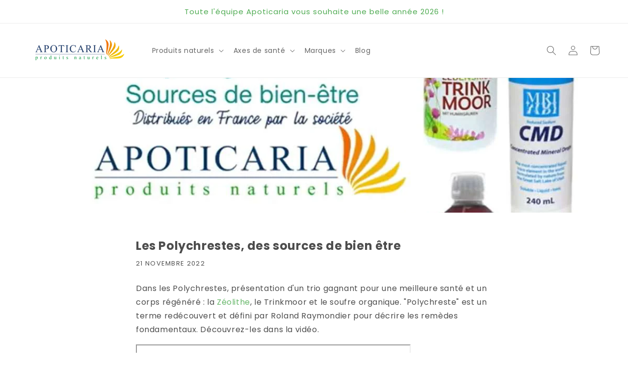

--- FILE ---
content_type: application/x-javascript
request_url: https://app.sealsubscriptions.com/shopify/public/status/shop/apoticaria.myshopify.com.js?1769541248
body_size: -263
content:
var sealsubscriptions_settings_updated='1769091219';

--- FILE ---
content_type: text/javascript; charset=UTF-8
request_url: https://choices.consentframework.com/js/pa/47201/c/K7aXz/cmp
body_size: 52228
content:
try { if (typeof(window.__sdcmpapi) !== "function") {(function () {window.ABconsentCMP = window.ABconsentCMP || {};})();} } catch(e) {}window.SDDAN = {"info":{"pa":47201,"c":"K7aXz"},"context":{"partner":false,"gdprApplies":false,"country":"US","cmps":null,"tlds":["immo","nyc","com.br","co.il","co.id","vn","com.pl","co.nz","reise","co.uk","uk","pics","tw","st","bzh","africa","gf","style","mobi","al","space","studio","website","xyz","org","be","in","us","click","mx","cl","fr","art","news","sn","ec","win","cc","pl","press","one","de","online","pk","digital","credit","kaufen","cat","bz.it","education","nc","ph","it","ci","radio","top","info.pl","co.za","dk","com.es","com.hr","lt","fail","run","no","md","ma","at","ac.uk","dog","tech","ink","gratis","nu","app","gr","io","ae","academy","com.ar","fit","edu.au","cab","media","me","corsica","axa","com","fm","email","com.pt","com.mt","net","ie","rugby","rs","com.mk","ro","org.pl","is","nl","best","com.au","asso.fr","stream","lv","ai","tools","ru","sport","com.co","estate","lu","ch","fi","pt","ca","cz","world","blog","biz","cn","properties","paris","casa","pro","school","co","today","hu","info","com.tr","forsale","com.mx","vip","yoga","com.ve","sk","eu","site","ba","recipes","com.cy","ee","re","tv","aero","jp","asia","sg","bg","club","com.pe","com.ua","se","com.my","travel","guide","ly","goog","mc","si","football","es","guru"],"apiRoot":"https://api.consentframework.com/api/v1/public","cacheApiRoot":"https://choices.consentframework.com/api/v1/public","consentApiRoot":"https://mychoice.consentframework.com/api/v1/public"},"cmp":{"privacyPolicy":"https://apoticaria.com/policies/privacy-policy","defaultLanguage":"fr","texts":{"en":{"main.customDescription":"","main.title":"Welcome to Apoticaria"},"fr":{"main.customDescription":"","main.title":"Bienvenue chez Apoticaria"}},"theme":{"lightMode":{"backgroundColor":"#FFFFFF","mainColor":"#50aa52","titleColor":"#4d4d4d","textColor":"#4d4d4d","borderColor":"#F0F0F0","overlayColor":"#F9F9F9","logo":"url([data-uri])","providerLogo":"url([data-uri])"},"darkMode":{"watermark":"NONE","skin":"NONE"},"borderRadius":"AVERAGE","textSize":"MEDIUM","fontFamily":"Helvetica","fontFamilyTitle":"Helvetica","overlay":true,"whiteLabel":true,"noConsentButton":"NONE","noConsentButtonStyle":"CLOSE","setChoicesStyle":"BUTTON","position":"BOTTOM_LEFT","toolbar":{"active":true,"position":"RIGHT","size":"SMALL","style":"ICON","offset":"30pxpxpx"}},"scope":"DOMAIN","cookieMaxAgeInDays":180,"capping":"CHECK","cappingInDays":7,"vendorList":{"vendors":[755],"stacks":[40,11],"googleProviders":[89],"sirdataVendors":[2,6,8],"displayMode":"CONDENSED"},"cookieWall":{"active":false},"flexibleRefusal":true,"ccpa":{"lspa":false},"external":{"googleAdSense":true,"googleAnalytics":true,"shopify":true,"utiq":{"active":false,"noticeUrl":"/manage-utiq"}}}};var bn=Object.defineProperty,yn=Object.defineProperties;var wn=Object.getOwnPropertyDescriptors;var Oe=Object.getOwnPropertySymbols;var xn=Object.prototype.hasOwnProperty,Sn=Object.prototype.propertyIsEnumerable;var Mt=(C,w,S)=>w in C?bn(C,w,{enumerable:!0,configurable:!0,writable:!0,value:S}):C[w]=S,rt=(C,w)=>{for(var S in w||(w={}))xn.call(w,S)&&Mt(C,S,w[S]);if(Oe)for(var S of Oe(w))Sn.call(w,S)&&Mt(C,S,w[S]);return C},yt=(C,w)=>yn(C,wn(w));var p=(C,w,S)=>Mt(C,typeof w!="symbol"?w+"":w,S);var P=(C,w,S)=>new Promise((x,V)=>{var Q=L=>{try{X(S.next(L))}catch(E){V(E)}},wt=L=>{try{X(S.throw(L))}catch(E){V(E)}},X=L=>L.done?x(L.value):Promise.resolve(L.value).then(Q,wt);X((S=S.apply(C,w)).next())});(function(){"use strict";var C=document.createElement("style");C.textContent=`.sd-cmp-0cAhr{overflow:hidden!important}.sd-cmp-E8mYB{--modal-width:610px;--background-color:#fafafa;--main-color:#202942;--title-color:#202942;--text-color:#8492a6;--border-color:#e9ecef;--overlay-color:#000;--background-color-dark:#121725;--main-color-dark:#5a6d90;--title-color-dark:#5a6d90;--text-color-dark:#8492a6;--border-color-dark:#202942;--overlay-color-dark:#000;--border-radius:24px;--font-family:"Roboto";--font-family-title:"Roboto Slab";--font-size-base:13px;--font-size-big:calc(var(--font-size-base) + 2px);--font-size-small:calc(var(--font-size-base) - 2px);--font-size-xsmall:calc(var(--font-size-base) - 4px);--font-size-xxsmall:calc(var(--font-size-base) - 6px);--spacing-base:5px;--spacing-sm:var(--spacing-base);--spacing-md:calc(var(--spacing-base) + 5px);--spacing-lg:calc(var(--spacing-base) + 10px);--padding-base:15px;--padding-sm:var(--padding-base);--padding-md:calc(var(--padding-base) + 10px)}.sd-cmp-E8mYB html{line-height:1.15;-ms-text-size-adjust:100%;-webkit-text-size-adjust:100%}.sd-cmp-E8mYB body{margin:0}.sd-cmp-E8mYB article,.sd-cmp-E8mYB aside,.sd-cmp-E8mYB footer,.sd-cmp-E8mYB header,.sd-cmp-E8mYB nav,.sd-cmp-E8mYB section{display:block}.sd-cmp-E8mYB h1{font-size:2em;margin:.67em 0}.sd-cmp-E8mYB figcaption,.sd-cmp-E8mYB figure,.sd-cmp-E8mYB main{display:block}.sd-cmp-E8mYB figure{margin:1em 40px}.sd-cmp-E8mYB hr{box-sizing:content-box;height:0;overflow:visible}.sd-cmp-E8mYB pre{font-family:monospace,monospace;font-size:1em}.sd-cmp-E8mYB a{background-color:transparent;-webkit-text-decoration-skip:objects}.sd-cmp-E8mYB a,.sd-cmp-E8mYB span{-webkit-touch-callout:none;-webkit-user-select:none;-moz-user-select:none;user-select:none}.sd-cmp-E8mYB abbr[title]{border-bottom:none;text-decoration:underline;-webkit-text-decoration:underline dotted;text-decoration:underline dotted}.sd-cmp-E8mYB b,.sd-cmp-E8mYB strong{font-weight:inherit;font-weight:bolder}.sd-cmp-E8mYB code,.sd-cmp-E8mYB kbd,.sd-cmp-E8mYB samp{font-family:monospace,monospace;font-size:1em}.sd-cmp-E8mYB dfn{font-style:italic}.sd-cmp-E8mYB mark{background-color:#ff0;color:#000}.sd-cmp-E8mYB small{font-size:80%}.sd-cmp-E8mYB sub,.sd-cmp-E8mYB sup{font-size:75%;line-height:0;position:relative;vertical-align:baseline}.sd-cmp-E8mYB sub{bottom:-.25em}.sd-cmp-E8mYB sup{top:-.5em}.sd-cmp-E8mYB audio,.sd-cmp-E8mYB video{display:inline-block}.sd-cmp-E8mYB audio:not([controls]){display:none;height:0}.sd-cmp-E8mYB img{border-style:none}.sd-cmp-E8mYB svg:not(:root){overflow:hidden}.sd-cmp-E8mYB button,.sd-cmp-E8mYB input,.sd-cmp-E8mYB optgroup,.sd-cmp-E8mYB select,.sd-cmp-E8mYB textarea{font-size:100%;height:auto;line-height:1.15;margin:0}.sd-cmp-E8mYB button,.sd-cmp-E8mYB input{overflow:visible}.sd-cmp-E8mYB button,.sd-cmp-E8mYB select{text-transform:none}.sd-cmp-E8mYB [type=reset],.sd-cmp-E8mYB [type=submit],.sd-cmp-E8mYB button,.sd-cmp-E8mYB html [type=button]{-webkit-appearance:button}.sd-cmp-E8mYB [type=button]::-moz-focus-inner,.sd-cmp-E8mYB [type=reset]::-moz-focus-inner,.sd-cmp-E8mYB [type=submit]::-moz-focus-inner,.sd-cmp-E8mYB button::-moz-focus-inner{border-style:none;padding:0}.sd-cmp-E8mYB [type=button]:-moz-focusring,.sd-cmp-E8mYB [type=reset]:-moz-focusring,.sd-cmp-E8mYB [type=submit]:-moz-focusring,.sd-cmp-E8mYB button:-moz-focusring{outline:1px dotted ButtonText}.sd-cmp-E8mYB button{white-space:normal}.sd-cmp-E8mYB fieldset{padding:.35em .75em .625em}.sd-cmp-E8mYB legend{box-sizing:border-box;color:inherit;display:table;max-width:100%;padding:0;white-space:normal}.sd-cmp-E8mYB progress{display:inline-block;vertical-align:baseline}.sd-cmp-E8mYB textarea{overflow:auto}.sd-cmp-E8mYB [type=checkbox],.sd-cmp-E8mYB [type=radio]{box-sizing:border-box;padding:0}.sd-cmp-E8mYB [type=number]::-webkit-inner-spin-button,.sd-cmp-E8mYB [type=number]::-webkit-outer-spin-button{height:auto}.sd-cmp-E8mYB [type=search]{-webkit-appearance:textfield;outline-offset:-2px}.sd-cmp-E8mYB [type=search]::-webkit-search-cancel-button,.sd-cmp-E8mYB [type=search]::-webkit-search-decoration{-webkit-appearance:none}.sd-cmp-E8mYB ::-webkit-file-upload-button{-webkit-appearance:button;font:inherit}.sd-cmp-E8mYB details,.sd-cmp-E8mYB menu{display:block}.sd-cmp-E8mYB summary{display:list-item}.sd-cmp-E8mYB canvas{display:inline-block}.sd-cmp-E8mYB [hidden],.sd-cmp-E8mYB template{display:none}.sd-cmp-E8mYB.sd-cmp-0D1DZ{--modal-width:560px;--font-size-base:12px;--spacing-base:3px;--padding-base:13px}.sd-cmp-E8mYB.sd-cmp-R3E2W{--modal-width:610px;--font-size-base:13px;--spacing-base:5px;--padding-base:15px}.sd-cmp-E8mYB.sd-cmp-7NIUJ{--modal-width:660px;--font-size-base:14px;--spacing-base:7px;--padding-base:17px}@media(max-width:480px){.sd-cmp-E8mYB{--font-size-base:13px!important}}.sd-cmp-E8mYB .sd-cmp-4oXwF{background-color:var(--overlay-color);inset:0;opacity:.7;position:fixed;z-index:2147483646}.sd-cmp-E8mYB .sd-cmp-0aBA7{font-family:var(--font-family),Helvetica,Arial,sans-serif;font-size:var(--font-size-base);font-weight:400;-webkit-font-smoothing:antialiased;line-height:1.4;text-align:left;-webkit-user-select:none;-moz-user-select:none;user-select:none}@media(max-width:480px){.sd-cmp-E8mYB .sd-cmp-0aBA7{line-height:1.2}}.sd-cmp-E8mYB *{box-sizing:border-box;font-family:unset;font-size:unset;font-weight:unset;letter-spacing:normal;line-height:unset;margin:0;min-height:auto;min-width:auto;padding:0}.sd-cmp-E8mYB a{color:var(--text-color)!important;cursor:pointer;font-size:inherit;font-weight:700;text-decoration:underline!important;-webkit-tap-highlight-color:transparent}.sd-cmp-E8mYB a:hover{text-decoration:none!important}.sd-cmp-E8mYB svg{display:inline-block;margin-top:-2px;transition:.2s ease;vertical-align:middle}.sd-cmp-E8mYB h2,.sd-cmp-E8mYB h3{background:none!important;font-family:inherit;font-size:inherit}@media(prefers-color-scheme:dark){.sd-cmp-E8mYB{--background-color:var(--background-color-dark)!important;--main-color:var(--main-color-dark)!important;--title-color:var(--title-color-dark)!important;--text-color:var(--text-color-dark)!important;--border-color:var(--border-color-dark)!important;--overlay-color:var(--overlay-color-dark)!important}}.sd-cmp-SheY9{-webkit-appearance:none!important;-moz-appearance:none!important;appearance:none!important;background:none!important;border:none!important;box-shadow:none!important;flex:1;font-size:inherit!important;margin:0!important;outline:none!important;padding:0!important;position:relative;text-shadow:none!important;width:auto!important}.sd-cmp-SheY9 .sd-cmp-fD8rc,.sd-cmp-SheY9 .sd-cmp-mVQ6I{cursor:pointer;display:block;font-family:var(--font-family-title),Helvetica,Arial,sans-serif;font-weight:500;letter-spacing:.4pt;outline:0;white-space:nowrap;width:auto}.sd-cmp-SheY9 .sd-cmp-fD8rc{border:1px solid var(--main-color);border-radius:calc(var(--border-radius)/2);-webkit-tap-highlight-color:transparent;transition:color .1s ease-out,background .1s ease-out}.sd-cmp-SheY9 .sd-cmp-mVQ6I{color:var(--main-color);font-size:var(--font-size-base);padding:5px;text-decoration:underline!important}@media(hover:hover){.sd-cmp-SheY9 .sd-cmp-mVQ6I:hover{text-decoration:none!important}}.sd-cmp-SheY9 .sd-cmp-mVQ6I:active{text-decoration:none!important}.sd-cmp-SheY9:focus{outline:0}.sd-cmp-SheY9:focus>.sd-cmp-fD8rc{outline:1px auto -webkit-focus-ring-color}.sd-cmp-SheY9:hover{background:none!important;border:none!important}.sd-cmp-w5e4-{font-size:var(--font-size-small)!important;padding:.55em 1.5em;text-transform:lowercase!important}.sd-cmp-50JGz{background:var(--main-color);color:var(--background-color)}@media(hover:hover){.sd-cmp-50JGz:hover{background:var(--background-color);color:var(--main-color)}}.sd-cmp-2Yylc,.sd-cmp-50JGz:active{background:var(--background-color);color:var(--main-color)}@media(hover:hover){.sd-cmp-2Yylc:hover{background:var(--main-color);color:var(--background-color)}.sd-cmp-2Yylc:hover svg{fill:var(--background-color)}}.sd-cmp-2Yylc:active{background:var(--main-color);color:var(--background-color)}.sd-cmp-2Yylc:active svg{fill:var(--background-color)}.sd-cmp-2Yylc svg{fill:var(--main-color)}.sd-cmp-YcYrW{align-items:center;box-shadow:unset!important;display:flex;height:auto;justify-content:center;left:50%;margin:0;max-width:100vw;padding:0;position:fixed;top:50%;transform:translate3d(-50%,-50%,0);width:var(--modal-width);z-index:2147483647}@media(max-width:480px){.sd-cmp-YcYrW{width:100%}}.sd-cmp-YcYrW.sd-cmp-QUBoh{bottom:auto!important;top:0!important}.sd-cmp-YcYrW.sd-cmp-QUBoh,.sd-cmp-YcYrW.sd-cmp-i-HgV{left:0!important;right:0!important;transform:unset!important}.sd-cmp-YcYrW.sd-cmp-i-HgV{bottom:0!important;top:auto!important}.sd-cmp-YcYrW.sd-cmp-Lvwq1{left:0!important;right:unset!important}.sd-cmp-YcYrW.sd-cmp-g-Rm0{left:unset!important;right:0!important}.sd-cmp-YcYrW.sd-cmp-HE-pT{margin:auto;max-width:1400px;width:100%}.sd-cmp-YcYrW.sd-cmp-HkK44{display:none!important}.sd-cmp-YcYrW .sd-cmp-TYlBl{background:var(--background-color);border-radius:var(--border-radius);box-shadow:0 0 15px #00000020;display:flex;height:fit-content;height:-moz-fit-content;margin:25px;max-height:calc(100vh - 50px);position:relative;width:100%}.sd-cmp-YcYrW .sd-cmp-TYlBl.sd-cmp-5-EFH{height:600px}@media(max-width:480px){.sd-cmp-YcYrW .sd-cmp-TYlBl{margin:12.5px;max-height:calc(var(--vh, 1vh)*100 - 25px)}}.sd-cmp-YcYrW .sd-cmp-TYlBl .sd-cmp-sI4TY{border-radius:var(--border-radius);display:flex;flex:1;flex-direction:column;overflow:hidden}.sd-cmp-YcYrW .sd-cmp-TYlBl .sd-cmp-sI4TY .sd-cmp-aadUD{display:block;gap:var(--spacing-sm);padding:var(--padding-sm) var(--padding-md);position:relative}@media(max-width:480px){.sd-cmp-YcYrW .sd-cmp-TYlBl .sd-cmp-sI4TY .sd-cmp-aadUD{padding:var(--padding-sm)}}.sd-cmp-YcYrW .sd-cmp-TYlBl .sd-cmp-sI4TY .sd-cmp-yiD-v{display:flex;flex:1;flex-direction:column;overflow-x:hidden;overflow-y:auto;position:relative;-webkit-overflow-scrolling:touch;min-height:60px}.sd-cmp-YcYrW .sd-cmp-TYlBl .sd-cmp-sI4TY .sd-cmp-yiD-v .sd-cmp-N-UMG{overflow:hidden;-ms-overflow-y:hidden;overflow-y:auto}.sd-cmp-YcYrW .sd-cmp-TYlBl .sd-cmp-sI4TY .sd-cmp-yiD-v .sd-cmp-N-UMG::-webkit-scrollbar{width:5px}.sd-cmp-YcYrW .sd-cmp-TYlBl .sd-cmp-sI4TY .sd-cmp-yiD-v .sd-cmp-N-UMG::-webkit-scrollbar-thumb{border:0 solid transparent;box-shadow:inset 0 0 0 3px var(--main-color)}.sd-cmp-YcYrW .sd-cmp-TYlBl .sd-cmp-sI4TY .sd-cmp-yiD-v .sd-cmp-N-UMG .sd-cmp-xkC8y{display:flex;flex-direction:column;gap:var(--spacing-lg);padding:var(--padding-sm) var(--padding-md)}@media(max-width:480px){.sd-cmp-YcYrW .sd-cmp-TYlBl .sd-cmp-sI4TY .sd-cmp-yiD-v .sd-cmp-N-UMG .sd-cmp-xkC8y{gap:var(--spacing-md);padding:var(--padding-sm)}}.sd-cmp-YcYrW .sd-cmp-TYlBl .sd-cmp-sI4TY .sd-cmp-C9wjg{border-radius:0 0 var(--border-radius) var(--border-radius);border-top:1px solid var(--border-color);display:flex;flex-wrap:wrap;justify-content:space-between}.sd-cmp-mfn-G{bottom:20px;font-size:100%;position:fixed;z-index:999999}.sd-cmp-mfn-G.sd-cmp-4g8no{left:20px}.sd-cmp-mfn-G.sd-cmp-4g8no button{border-bottom-left-radius:0!important}.sd-cmp-mfn-G.sd-cmp-zost4{right:20px}.sd-cmp-mfn-G.sd-cmp-zost4 button{border-bottom-right-radius:0!important}@media(max-width:480px){.sd-cmp-mfn-G{bottom:20px/2}.sd-cmp-mfn-G.sd-cmp-4g8no{left:20px/2}.sd-cmp-mfn-G.sd-cmp-zost4{right:20px/2}}.sd-cmp-mfn-G .sd-cmp-vD9Ac{display:block;position:relative}.sd-cmp-mfn-G .sd-cmp-NEsgm svg{filter:drop-shadow(0 -5px 6px #00000020)}.sd-cmp-mfn-G .sd-cmp-NEsgm:not(.sd-cmp-drJIL){cursor:pointer}.sd-cmp-mfn-G .sd-cmp-NEsgm:not(.sd-cmp-drJIL) svg:hover{transform:translateY(-5px)}.sd-cmp-mfn-G button.sd-cmp-aZD7G{align-items:center;display:flex;flex-direction:row;gap:var(--spacing-md);outline:0;-webkit-tap-highlight-color:transparent;background:var(--main-color);border:1px solid var(--background-color);border-radius:var(--border-radius);box-shadow:0 -5px 12px -2px #00000020;color:var(--background-color);font-family:var(--font-family-title),Helvetica,Arial,sans-serif;font-size:var(--font-size-base)!important;line-height:1.4;padding:calc(var(--padding-md)/2) var(--padding-md);transition:color .1s ease-out,background .1s ease-out}.sd-cmp-mfn-G button.sd-cmp-aZD7G.sd-cmp-VQeX3{font-size:var(--font-size-small)!important;padding:calc(var(--padding-sm)/2) var(--padding-sm)}.sd-cmp-mfn-G button.sd-cmp-aZD7G.sd-cmp-VQeX3 .sd-cmp-1c6XU svg{height:17px}@media(max-width:480px){.sd-cmp-mfn-G button.sd-cmp-aZD7G:not(.sd-cmp-QJC3T){padding:calc(var(--padding-sm)/2) var(--padding-sm)}}@media(hover:hover){.sd-cmp-mfn-G button.sd-cmp-aZD7G:hover:not([disabled]){background:var(--background-color);border:1px solid var(--main-color);color:var(--main-color);cursor:pointer}}.sd-cmp-mfn-G button.sd-cmp-aZD7G .sd-cmp-1c6XU svg{height:20px;width:auto}.sd-cmp-8j2GF{-webkit-appearance:none!important;-moz-appearance:none!important;appearance:none!important;background:none!important;border:none!important;box-shadow:none!important;flex:1;font-size:inherit!important;margin:0!important;outline:none!important;padding:0!important;position:relative;text-shadow:none!important;width:auto!important}.sd-cmp-8j2GF .sd-cmp-ISKTJ,.sd-cmp-8j2GF .sd-cmp-MV6Na{cursor:pointer;display:block;font-family:var(--font-family-title),Helvetica,Arial,sans-serif;font-weight:500;letter-spacing:.4pt;outline:0;white-space:nowrap;width:auto}.sd-cmp-8j2GF .sd-cmp-MV6Na{border:1px solid var(--main-color);border-radius:calc(var(--border-radius)/2);-webkit-tap-highlight-color:transparent;transition:color .1s ease-out,background .1s ease-out}.sd-cmp-8j2GF .sd-cmp-ISKTJ{color:var(--main-color);font-size:var(--font-size-base);padding:5px;text-decoration:underline!important}@media(hover:hover){.sd-cmp-8j2GF .sd-cmp-ISKTJ:hover{text-decoration:none!important}}.sd-cmp-8j2GF .sd-cmp-ISKTJ:active{text-decoration:none!important}.sd-cmp-8j2GF:focus{outline:0}.sd-cmp-8j2GF:focus>.sd-cmp-MV6Na{outline:1px auto -webkit-focus-ring-color}.sd-cmp-8j2GF:hover{background:none!important;border:none!important}.sd-cmp-GcQ0V{font-size:var(--font-size-small)!important;padding:.55em 1.5em;text-transform:lowercase!important}.sd-cmp-neoJ8{background:var(--main-color);color:var(--background-color)}@media(hover:hover){.sd-cmp-neoJ8:hover{background:var(--background-color);color:var(--main-color)}}.sd-cmp-dXeJ1,.sd-cmp-neoJ8:active{background:var(--background-color);color:var(--main-color)}@media(hover:hover){.sd-cmp-dXeJ1:hover{background:var(--main-color);color:var(--background-color)}.sd-cmp-dXeJ1:hover svg{fill:var(--background-color)}}.sd-cmp-dXeJ1:active{background:var(--main-color);color:var(--background-color)}.sd-cmp-dXeJ1:active svg{fill:var(--background-color)}.sd-cmp-dXeJ1 svg{fill:var(--main-color)}.sd-cmp-wBgKb{align-items:center;box-shadow:unset!important;display:flex;height:auto;justify-content:center;left:50%;margin:0;max-width:100vw;padding:0;position:fixed;top:50%;transform:translate3d(-50%,-50%,0);width:var(--modal-width);z-index:2147483647}@media(max-width:480px){.sd-cmp-wBgKb{width:100%}}.sd-cmp-wBgKb.sd-cmp-ccFYk{bottom:auto!important;top:0!important}.sd-cmp-wBgKb.sd-cmp-CShq-,.sd-cmp-wBgKb.sd-cmp-ccFYk{left:0!important;right:0!important;transform:unset!important}.sd-cmp-wBgKb.sd-cmp-CShq-{bottom:0!important;top:auto!important}.sd-cmp-wBgKb.sd-cmp-oJ6YH{left:0!important;right:unset!important}.sd-cmp-wBgKb.sd-cmp-UenSl{left:unset!important;right:0!important}.sd-cmp-wBgKb.sd-cmp-yn8np{margin:auto;max-width:1400px;width:100%}.sd-cmp-wBgKb.sd-cmp-HV4jC{display:none!important}.sd-cmp-wBgKb .sd-cmp-Mhcnq{background:var(--background-color);border-radius:var(--border-radius);box-shadow:0 0 15px #00000020;display:flex;height:fit-content;height:-moz-fit-content;margin:25px;max-height:calc(100vh - 50px);position:relative;width:100%}.sd-cmp-wBgKb .sd-cmp-Mhcnq.sd-cmp-HvFLt{height:600px}@media(max-width:480px){.sd-cmp-wBgKb .sd-cmp-Mhcnq{margin:12.5px;max-height:calc(var(--vh, 1vh)*100 - 25px)}}.sd-cmp-wBgKb .sd-cmp-Mhcnq .sd-cmp-rErhr{border-radius:var(--border-radius);display:flex;flex:1;flex-direction:column;overflow:hidden}.sd-cmp-wBgKb .sd-cmp-Mhcnq .sd-cmp-rErhr .sd-cmp-O5PBM{display:block;gap:var(--spacing-sm);padding:var(--padding-sm) var(--padding-md);position:relative}@media(max-width:480px){.sd-cmp-wBgKb .sd-cmp-Mhcnq .sd-cmp-rErhr .sd-cmp-O5PBM{padding:var(--padding-sm)}}.sd-cmp-wBgKb .sd-cmp-Mhcnq .sd-cmp-rErhr .sd-cmp-uLlTJ{display:flex;flex:1;flex-direction:column;overflow-x:hidden;overflow-y:auto;position:relative;-webkit-overflow-scrolling:touch;min-height:60px}.sd-cmp-wBgKb .sd-cmp-Mhcnq .sd-cmp-rErhr .sd-cmp-uLlTJ .sd-cmp-hHVD5{overflow:hidden;-ms-overflow-y:hidden;overflow-y:auto}.sd-cmp-wBgKb .sd-cmp-Mhcnq .sd-cmp-rErhr .sd-cmp-uLlTJ .sd-cmp-hHVD5::-webkit-scrollbar{width:5px}.sd-cmp-wBgKb .sd-cmp-Mhcnq .sd-cmp-rErhr .sd-cmp-uLlTJ .sd-cmp-hHVD5::-webkit-scrollbar-thumb{border:0 solid transparent;box-shadow:inset 0 0 0 3px var(--main-color)}.sd-cmp-wBgKb .sd-cmp-Mhcnq .sd-cmp-rErhr .sd-cmp-uLlTJ .sd-cmp-hHVD5 .sd-cmp-LN2h8{display:flex;flex-direction:column;gap:var(--spacing-lg);padding:var(--padding-sm) var(--padding-md)}@media(max-width:480px){.sd-cmp-wBgKb .sd-cmp-Mhcnq .sd-cmp-rErhr .sd-cmp-uLlTJ .sd-cmp-hHVD5 .sd-cmp-LN2h8{gap:var(--spacing-md);padding:var(--padding-sm)}}.sd-cmp-wBgKb .sd-cmp-Mhcnq .sd-cmp-rErhr .sd-cmp-Y5TTw{border-radius:0 0 var(--border-radius) var(--border-radius);border-top:1px solid var(--border-color);display:flex;flex-wrap:wrap;justify-content:space-between}.sd-cmp-hHVD5 .sd-cmp-3wghC{align-items:flex-start;display:flex;justify-content:space-between}.sd-cmp-hHVD5 .sd-cmp-AmRQ2{background:none!important;border:0!important;color:var(--title-color);font-family:var(--font-family-title),Helvetica,Arial,sans-serif!important;font-size:calc(var(--font-size-base)*1.5);font-weight:500;letter-spacing:inherit!important;line-height:1.2;margin:0!important;outline:0!important;padding:0!important;text-align:left!important;text-transform:none!important}.sd-cmp-hHVD5 .sd-cmp-AmRQ2 *{font-family:inherit;font-size:inherit;font-weight:inherit}.sd-cmp-hHVD5 .sd-cmp-J-Y-d{display:flex;flex-direction:column;gap:var(--spacing-md)}@media(max-width:480px){.sd-cmp-hHVD5 .sd-cmp-J-Y-d{gap:var(--spacing-sm)}}.sd-cmp-hHVD5 .sd-cmp-f6oZh{color:var(--text-color);display:block;text-align:justify;text-shadow:1pt 0 0 var(--background-color)}.sd-cmp-hHVD5 .sd-cmp-f6oZh strong{color:var(--text-color)!important;cursor:pointer;font-family:inherit;font-size:inherit;font-weight:700!important;text-decoration:underline;-webkit-tap-highlight-color:transparent}@media(hover:hover){.sd-cmp-hHVD5 .sd-cmp-f6oZh strong:hover{text-decoration:none!important}}.sd-cmp-8SFna{-webkit-appearance:none!important;-moz-appearance:none!important;appearance:none!important;background:none!important;border:none!important;box-shadow:none!important;flex:1;font-size:inherit!important;margin:0!important;outline:none!important;padding:0!important;position:relative;text-shadow:none!important;width:auto!important}.sd-cmp-8SFna .sd-cmp-IQPh0,.sd-cmp-8SFna .sd-cmp-UrNcp{cursor:pointer;display:block;font-family:var(--font-family-title),Helvetica,Arial,sans-serif;font-weight:500;letter-spacing:.4pt;outline:0;white-space:nowrap;width:auto}.sd-cmp-8SFna .sd-cmp-IQPh0{border:1px solid var(--main-color);border-radius:calc(var(--border-radius)/2);-webkit-tap-highlight-color:transparent;transition:color .1s ease-out,background .1s ease-out}.sd-cmp-8SFna .sd-cmp-UrNcp{color:var(--main-color);font-size:var(--font-size-base);padding:5px;text-decoration:underline!important}@media(hover:hover){.sd-cmp-8SFna .sd-cmp-UrNcp:hover{text-decoration:none!important}}.sd-cmp-8SFna .sd-cmp-UrNcp:active{text-decoration:none!important}.sd-cmp-8SFna:focus{outline:0}.sd-cmp-8SFna:focus>.sd-cmp-IQPh0{outline:1px auto -webkit-focus-ring-color}.sd-cmp-8SFna:hover{background:none!important;border:none!important}.sd-cmp-gIoHo{font-size:var(--font-size-small)!important;padding:.55em 1.5em;text-transform:lowercase!important}.sd-cmp-uZov0{background:var(--main-color);color:var(--background-color)}@media(hover:hover){.sd-cmp-uZov0:hover{background:var(--background-color);color:var(--main-color)}}.sd-cmp-SsFsX,.sd-cmp-uZov0:active{background:var(--background-color);color:var(--main-color)}@media(hover:hover){.sd-cmp-SsFsX:hover{background:var(--main-color);color:var(--background-color)}.sd-cmp-SsFsX:hover svg{fill:var(--background-color)}}.sd-cmp-SsFsX:active{background:var(--main-color);color:var(--background-color)}.sd-cmp-SsFsX:active svg{fill:var(--background-color)}.sd-cmp-SsFsX svg{fill:var(--main-color)}.sd-cmp-bS5Na{outline:0;position:absolute;right:var(--padding-sm);top:var(--padding-sm);z-index:1}.sd-cmp-bS5Na:hover{text-decoration:none!important}.sd-cmp-bS5Na:focus{outline:0}.sd-cmp-bS5Na:focus>.sd-cmp-rOMnB{outline:1px auto -webkit-focus-ring-color}.sd-cmp-bS5Na .sd-cmp-rOMnB{background-color:var(--background-color);border-radius:var(--border-radius);cursor:pointer;height:calc(var(--font-size-base) + 10px);position:absolute;right:0;top:0;width:calc(var(--font-size-base) + 10px)}@media(hover:hover){.sd-cmp-bS5Na .sd-cmp-rOMnB:hover{filter:contrast(95%)}}.sd-cmp-bS5Na .sd-cmp-rOMnB span{background:var(--main-color);border-radius:2px;display:block;height:2px;inset:0;margin:auto;position:absolute;width:var(--font-size-base)}.sd-cmp-bS5Na .sd-cmp-rOMnB span:first-child{transform:rotate(45deg)}.sd-cmp-bS5Na .sd-cmp-rOMnB span:nth-child(2){transform:rotate(-45deg)}.sd-cmp-az-Im{display:flex;flex-direction:column;gap:var(--spacing-sm);text-align:center}.sd-cmp-az-Im .sd-cmp-SZYa8{border-radius:0 0 var(--border-radius) var(--border-radius);border-top:1px solid var(--border-color);display:flex;flex-wrap:wrap;justify-content:space-between}.sd-cmp-az-Im .sd-cmp-SZYa8 .sd-cmp-SSuo6{align-items:center;border-color:transparent!important;border-radius:0!important;display:flex;filter:contrast(95%);font-size:var(--font-size-base)!important;height:100%;justify-content:center;letter-spacing:.4pt;padding:var(--padding-sm);white-space:normal;word-break:break-word}.sd-cmp-az-Im .sd-cmp-SZYa8>:not(:last-child) .sd-cmp-SSuo6{border-right-color:var(--border-color)!important}@media(max-width:480px){.sd-cmp-az-Im .sd-cmp-SZYa8{flex-direction:column}.sd-cmp-az-Im .sd-cmp-SZYa8>:not(:last-child) .sd-cmp-SSuo6{border-bottom-color:var(--border-color)!important;border-right-color:transparent!important}}
/*$vite$:1*/`,document.head.appendChild(C);const w=["log","info","warn","error"];class S{constructor(){p(this,"debug",(...t)=>this.process("log",...t));p(this,"info",(...t)=>this.process("info",...t));p(this,"warn",(...t)=>this.process("warn",...t));p(this,"error",(...t)=>this.process("error",...t));p(this,"process",(t,...o)=>{if(this.logLevel&&console&&typeof console[t]=="function"){const n=w.indexOf(this.logLevel.toString().toLocaleLowerCase()),r=w.indexOf(t.toString().toLocaleLowerCase());if(n>-1&&r>=n){const[s,...i]=[...o];console[t](`%cCMP%c ${s}`,"background:#6ED216;border-radius:10px;color:#ffffff;font-size:10px;padding:2px 5px;","font-weight:600",...i)}}})}init(t){Object.assign(this,{logLevel:t==="debug"?"log":t})}}const x=new S;function V(e){return e===!0?"Y":"N"}function Q(e,t){return e.substr(t,1)==="Y"}function wt(e){let t=e.version;return t+=V(e.noticeProvided),t+=V(e.optOut),t+=V(e.lspa),t}function X(e){if(e.length===4)return{version:e.substr(0,1),noticeProvided:Q(e,1),optOut:Q(e,2),lspa:Q(e,3),uspString:e}}const L="SDDAN",E="Sddan",Ie="ABconsentCMP",Rt="__uspapi",st=1,Ut="__abconsent-cmp",ze="/profile",Me="/user-action",Re="/host",Ue="https://contextual.sirdata.io/api/v1/public/contextual?",$t=180,$e="PROVIDER",Fe="DOMAIN",Ft="LOCAL",Ge="NONE",je="LIGHT",He="AVERAGE",Ve="STRONG",Ke="SMALL",We="MEDIUM",Je="BIG",qe="LEFT",Ze="SMALL",xt="ccpa_load",Qe="optin",Xe="optout",to="cookie_disabled",eo="ccpa_not_applies",oo="ccpa_response",no="optin",ro="optout",so="close",Gt="policy";class io{constructor(){p(this,"update",t=>P(this,null,function*(){t&&typeof t=="object"&&Object.assign(this,t),this.domain=yield this.getDomain()}));p(this,"getDomain",()=>P(this,null,function*(){const t=window.location.hostname.split(".");let o=!1;for(let s=1;s<=t.length;s++){const i=t.slice(t.length-s).join(".");if(this.tlds.some(c=>c===i))o=!0;else if(o)return i}return(yield(yield fetch(`${this.cacheApiRoot}${Re}?host=${window.location.hostname}`)).json()).domain}));Object.assign(this,{partner:!0,ccpaApplies:!0,tlds:[],apiRoot:"https://api.consentframework.com/api/v1/public",cacheApiRoot:"https://choices.consentframework.com/api/v1/public"})}}const B=new io;class ao{constructor(){p(this,"update",t=>{t&&typeof t=="object"&&Object.assign(this,t),this.theme=this.theme||{},this.ccpa=this.ccpa||{},this.options=this.options||{},(this.theme.toolbar===void 0||!this.privacyPolicy)&&(this.theme.toolbar={active:!0}),this.cookieMaxAgeInDays>390?this.cookieMaxAgeInDays=390:this.cookieMaxAgeInDays<0&&(this.cookieMaxAgeInDays=$t),this.notifyUpdate()});p(this,"isProviderScope",()=>this.scope===$e);p(this,"isDomainScope",()=>this.scope===Fe);p(this,"isLocalScope",()=>this.scope===Ft);p(this,"checkToolbar",()=>{this.theme.toolbar.active||document.documentElement.innerHTML.indexOf(`${E}.cmp.displayUI()`)===-1&&(this.theme.toolbar.active=!0)});p(this,"listeners",new Set);p(this,"onUpdate",t=>this.listeners.add(t));p(this,"notifyUpdate",()=>this.listeners.forEach(t=>t(this)));Object.assign(this,{scope:Ft,privacyPolicy:"",theme:{},cookieMaxAgeInDays:$t,ccpa:{lspa:!1},options:{}})}}const T=new ao,co=86400,K="usprivacy";function lo(e){const t=document.cookie.split(";").map(n=>n.trim().split("="));return Object.fromEntries(t)[e]}function po(e,t,o){document.cookie=Ht(e,t,o,T.isDomainScope()||T.isProviderScope()?B.domain:"")}function jt(e,t){document.cookie=Ht(e,"",0,t)}function Ht(e,t,o,n){const r={[e]:t,path:"/","max-age":o,SameSite:"Lax"};return window.location.protocol==="https:"&&(r.Secure=void 0),n&&(r.domain=n),Object.entries(r).map(([s,i])=>i!==void 0?`${s}=${i}`:s).join(";")||""}function mo(){T.isLocalScope()?jt(K,B.domain):jt(K)}function uo(){const e=lo(K);if(mo(),x.debug(`Read U.S. Privacy consent data from local cookie '${K}'`,e),e)return X(e)}function fo(e){x.debug(`Write U.S. Privacy consent data to local cookie '${K}'`,e),po(K,e,T.cookieMaxAgeInDays*co)}function _o(e,t,o,n,r){return P(this,null,function*(){if(go())return;const s={type:e,action:t,partner_id:o,config_id:n,version:"3",device:vo(),environment:r,client_context:void 0,values:[{name:"conf_id",value:n}]};yield fetch(`${B.apiRoot}${Me}`,{method:"POST",body:JSON.stringify(s)})})}const ho=["adsbot","adsbot-google","adsbot-google-mobile","adsbot-google-mobile-apps","adsbot-google-x","ahrefsbot","apis-google","baiduspider","bingbot","bingpreview","bomborabot","bot","chrome-lighthouse","cocolyzebot","crawl","duckduckbot","duplexweb-google","doximity-diffbot","echoboxbot","facebookexternalhit","favicon google","feedfetcher-google","google web preview","google-adwords-displayads-webrender","google-read-aloud","googlebot","googlebot-image","googlebot-news","googlebot-video","googleinteractivemediaads","googlestackdrivermonitoring","googleweblight","gumgum","gtmetrix","headlesschrome","jobbot","mazbot","mediapartners-google","nativeaibot","pinterestbot","prerender","quora-bot","scraperbot","slurp","spider","yandex","yextbot"];function go(){const e=navigator.userAgent.toLowerCase();return ho.some(t=>e.includes(t))}function vo(){const e=navigator.userAgent.toLowerCase();switch(!0){case new RegExp(/(ipad|tablet|(android(?!.*mobile))|(windows(?!.*phone)(.*touch)))/).test(e):return"tablet";case new RegExp(/iphone|ipod/i).test(e):return"iphone";case new RegExp(/windows phone/i).test(e):return"other";case new RegExp(/android/i).test(e):return"android";case(window.innerWidth>810||!new RegExp(/mobile/i).test(e)):return"desktop";default:return"other"}}const bo="dataLayer",Vt="sirdataConsent",yo="sirdataNoConsent";class wo{constructor(){p(this,"process",(t,o)=>{if(!o||!t)return;const{uspString:n,eventStatus:r}=t;(r===it||r===ct||r===at||r===""&&!B.ccpaApplies)&&(St(n)?this.pushDataLayer(yo,n):this.pushDataLayer(Vt,n))});p(this,"pushDataLayer",(t,o)=>{if(!this.dataLayerName||this.events[this.events.length-1]===t)return;const n=t===Vt,r="*",s={event:t,sirdataGdprApplies:0,sirdataCcpaApplies:B.ccpaApplies?1:0,sirdataTcString:"",sirdataEventStatus:"",sirdataUspString:o,sirdataVendors:n?r:"",sirdataVendorsLI:n?r:"",sirdataPurposes:n?"|1|2|3|4|5|6|7|8|9|10|11|":"",sirdataPurposesLI:n?"|2|3|4|5|6|7|8|9|10|11|":"",sirdataExtraPurposes:n?r:"",sirdataExtraPurposesLI:n?r:"",sirdataSpecialFeatures:n?r:"",sirdataPublisherPurposes:n?r:"",sirdataPublisherPurposesLI:n?r:"",sirdataPublisherCustomPurposes:n?r:"",sirdataPublisherCustomPurposesLI:n?r:"",sirdataExtraVendors:n?r:"",sirdataExtraVendorsLI:n?r:"",sirdataProviders:n?r:""};window[this.dataLayerName]=window[this.dataLayerName]||[],window[this.dataLayerName].push(s),this.events.push(t)});this.events=[];const t=(window[Ie]||{}).gtmDataLayerName;this.dataLayerName=t||Kt(window.google_tag_manager)||bo}}function Kt(e){if(typeof e=="undefined")return"";for(const t in e)if(Object.prototype.hasOwnProperty.call(e,t)){if(t==="dataLayer")return e[t].name;if(typeof e[t]=="object"){const o=Kt(e[t]);if(o)return o}}return""}const xo=new wo,St=e=>{if(!e)return!1;const t=e.toString();return t.length<3?!1:t[2]==="Y"},it="usploaded",at="cmpuishown",ct="useractioncomplete",Wt="cmpuiclosed";class So{constructor(t){p(this,"commands",{getUSPData:(t=()=>{})=>{const o=this.getUSPDataObject();t(o,!0)},ping:(t=()=>{})=>{t({uspapiLoaded:!0},!0)},addEventListener:(t=()=>{})=>{const o=this.eventListeners||[],n=++this.eventListenerId;o.push({listenerId:n,callback:t}),this.eventListeners=o;const r=yt(rt({},this.getUSPDataObject()),{listenerId:n});try{t(r,!0)}catch(s){x.error(`Failed to execute callback for listener ${n}`,s)}},removeEventListener:(t=()=>{},o)=>{const n=this.eventListeners||[],r=n.map(({listenerId:s})=>s).indexOf(o);r>-1?(n.splice(r,1),this.eventListeners=n,t(!0)):t(!1)},registerDeletion:(t=()=>{})=>{const o=this.deletionSet||new Set;o.add(t),this.deletionSet=o},performDeletion:()=>{(this.deletionSet||new Set).forEach(o=>o())},onCmpLoaded:t=>{this.commands.addEventListener((o,n)=>{o.eventStatus===it&&t(o,n)})},onSubmit:t=>{this.commands.addEventListener((o,n)=>{o.eventStatus===ct&&t(o,n)})},onClose:t=>{this.commands.addEventListener((o,n)=>{o.eventStatus===Wt&&t(o,n)})},getContextData:(t=()=>{})=>{if(this.contextData){t(this.contextData,!0);return}const o=document.cloneNode(!0),n=o.getElementById("sd-cmp");n&&o.body.removeChild(n),Promise.resolve(tt.fetchContextData(o.body)).then(r=>{if(r){t(r,!0),this.contextData=r;return}t(null,!1),this.contextData=null}).catch(()=>{t(null,!1),this.contextData=null})}});p(this,"getUSPDataObject",()=>{const{uspConsentData:t}=this.store,{version:o=st,uspString:n=-1}=t||{};return B.ccpaApplies?{version:o,uspString:n,eventStatus:this.eventStatus}:{version:o,uspString:"1---",eventStatus:""}});p(this,"processCommand",(t,o,n)=>{if((!o||o===0||o===void 0)&&(o=st),o!==st)x.error("Failed to process command",`Version ${o} is invalid`),n(null,!1);else if(typeof this.commands[t]!="function")x.error("Failed to process command",`Command "${t} is invalid"`);else{x.info(`Process command: ${t}`);try{this.commands[t](n)}catch(r){x.error("Failed to execute command",r)}}});p(this,"processCommandQueue",()=>{const t=[...this.commandQueue];t.length&&(x.info(`Process ${t.length} queued commands`),this.commandQueue=[],Promise.all(t.map(o=>this.processCommand(...o))))});p(this,"notifyEvent",t=>P(this,null,function*(){x.info(`Notify event status: ${t}`),this.eventStatus=t;const o=this.getUSPDataObject(),n=[...this.eventListeners];yield Promise.all(n.map(({listenerId:r,callback:s})=>new Promise(i=>{s(yt(rt({},o),{listenerId:r}),!0),i()}).catch(i=>{x.error(`Failed to execute callback for listener ${r}`,i)})))}));p(this,"sendAction",(t,o)=>P(null,null,function*(){window===window.top&&_o(t,o,tt.info.pa,tt.info.c,"web")}));p(this,"checkConsent",()=>{if(this.store.options.demo){this.store.toggleShowing(!0);return}if(!window.navigator.cookieEnabled){this.sendAction(xt,to),x.info("CMP not triggered","cookies are disabled");return}if(!B.ccpaApplies){this.sendAction(xt,eo),x.info("CMP not triggered","CCPA doesn't apply");return}const{persistedUspConsentData:t}=this.store,{noticeProvided:o,optOut:n}=t||{};o||(this.store.uspConsentData.noticeProvided=!0,this.store.persist(),this.store.toggleShowing(!0),this.notifyEvent(at)),this.sendAction(xt,n?Xe:Qe)});p(this,"displayUI",()=>{B.ccpaApplies&&(this.store.isManualDisplay=!0,this.store.toggleShowing(!0))});p(this,"updateConfig",t=>P(this,null,function*(){T.update(t),this.store.setConfig(t),this.store.toggleShowing(!1),setTimeout(()=>this.store.toggleShowing(!0),0)}));p(this,"addCustomListeners",()=>{const{external:t}=this.store,{shopify:o,wordpress:n}=t;n&&this.commands.addEventListener((r,s)=>{if(!(!s||!r||!r.uspString)&&!(typeof window.wp_set_consent!="function"||typeof window.wp_has_consent!="function"))try{const i=window.wp_set_consent,c=window.wp_has_consent,l=St(r.uspString),d="allow",a=l?"deny":d,_="functional",m="preferences",b="statistics",A="statistics-anonymous",y="marketing";c(_)||i(_,d),c(m)===l&&i(m,a),c(b)===l&&i(b,a),c(A)===l&&i(A,a),c(y)===l&&i(y,a)}catch(i){}}),o&&this.commands.addEventListener((r,s)=>{if(!(!s||!r||!r.uspString)&&window.Shopify)try{const i=()=>{if(!window.Shopify||!window.Shopify.customerPrivacy||typeof window.Shopify.customerPrivacy.currentVisitorConsent!="function"||typeof window.Shopify.customerPrivacy.setTrackingConsent!="function")return;const c="yes",l=St(r.uspString),d=window.Shopify.customerPrivacy.currentVisitorConsent()||{},u={analytics:!l,marketing:!l,preferences:!l,sale_of_data:!l};((_,m)=>_.analytics===(m.analytics===c)&&_.marketing===(m.marketing===c)&&_.preferences===(m.preferences===c)&&_.sale_of_data===(m.sale_of_data===c))(u,d)||window.Shopify.customerPrivacy.setTrackingConsent(u,function(){})};if(window.Shopify.customerPrivacy){i();return}typeof window.Shopify.loadFeatures=="function"&&window.Shopify.loadFeatures([{name:"consent-tracking-api",version:"0.1"}],function(c){c||i()})}catch(i){}}),this.commands.addEventListener(xo.process),B.partner&&this.commands.addEventListener(tt.monetize)});this.store=t,this.eventStatus="",this.eventListeners=[],this.eventListenerId=0,this.deletionSet=new Set,this.commandQueue=[],this.contextData=null}}const Eo="https://js.sddan.com/GS.d";class ko{constructor(){p(this,"update",t=>{t&&typeof t=="object"&&Object.assign(this.info,t)});p(this,"monetize",(t,o)=>{if(this.gsLoaded||!t)return;const{uspString:n,eventStatus:r}=t;o&&(r===it||r===ct||r===at||r===""&&!B.ccpaApplies)&&(!B.ccpaApplies||n[1]!=="N"&&n[2]!=="Y")&&this.injectSirdata(n)});p(this,"injectSirdata",t=>{const o=yt(rt({},this.info),{cmp:0,u:document.location.href,r:document.referrer,rand:new Date().getTime(),gdpr:0,us_privacy:B.ccpaApplies?t:"",globalscope:!1,fb_consent:t[2]!=="Y"?1:0,tbp:!0}),n=[];for(const s in o)Object.prototype.hasOwnProperty.call(o,s)&&n.push(s+"="+encodeURIComponent(o[s]));const r=document.createElement("script");r.type="text/javascript",r.src=`${Eo}?${n.join("&")}`,r.async=!0,r.setAttribute("referrerpolicy","unsafe-url"),document.getElementsByTagName("head")[0].appendChild(r)});p(this,"fetchContextData",t=>fetch(Ue,{method:"POST",headers:{Accept:"application/json","Content-Type":"application/json",Authorization:"UaOkcthlLYDAvNQUDkp9aw7EjKSNfL"},body:JSON.stringify({content:this.getTextFromBody(t)})}).then(o=>o.json()).catch(()=>{}));p(this,"getTextFromBody",t=>{if(!t)return"";const o=t.getElementsByTagName("article");if(o.length>0&&o[0].innerText.length>500&&o[0].getElementsByTagName("h1").length>0)return o[0].innerText;const n=t.getElementsByTagName("h1");if(n.length>0){const r=t.getElementsByTagName("p").length;let s=n[0].parentElement;for(;s.parentElement&&s.tagName!=="BODY";)if(s=s.parentElement,s.getElementsByTagName("p").length>=r/3&&s.innerText.length>4e3)return s.innerText}return t.innerText});const{gsLoaded:t=!1,info:o={}}=window[E]||{};this.gsLoaded=t,this.info=o}}const tt=new ko,Co="sddan:cmp"+":log";class Ao{constructor(){p(this,"get",t=>{try{return localStorage.getItem(t)}catch(o){x.error("Failed to read local storage",o)}});p(this,"set",(t,o)=>{try{localStorage.setItem(t,o)}catch(n){x.error("Failed to write local storage",n)}});p(this,"remove",t=>{try{localStorage.removeItem(t)}catch(o){x.error("Failed to remove from local storage",o)}});Object.assign(this,{TCString:void 0,lastPrompt:void 0,askLater:void 0,scope:void 0,scopeLastRefresh:void 0})}}const Bo=new Ao;var dt,f,Jt,$,qt,Zt,Qt,Xt,Et,kt,Ct,et={},te=[],Yo=/acit|ex(?:s|g|n|p|$)|rph|grid|ows|mnc|ntw|ine[ch]|zoo|^ord|itera/i,ot=Array.isArray;function z(e,t){for(var o in t)e[o]=t[o];return e}function At(e){e&&e.parentNode&&e.parentNode.removeChild(e)}function Bt(e,t,o){var n,r,s,i={};for(s in t)s=="key"?n=t[s]:s=="ref"?r=t[s]:i[s]=t[s];if(arguments.length>2&&(i.children=arguments.length>3?dt.call(arguments,2):o),typeof e=="function"&&e.defaultProps!=null)for(s in e.defaultProps)i[s]===void 0&&(i[s]=e.defaultProps[s]);return lt(e,i,n,r,null)}function lt(e,t,o,n,r){var s={type:e,props:t,key:o,ref:n,__k:null,__:null,__b:0,__e:null,__c:null,constructor:void 0,__v:r==null?++Jt:r,__i:-1,__u:0};return r==null&&f.vnode!=null&&f.vnode(s),s}function To(){return{current:null}}function W(e){return e.children}function N(e,t){this.props=e,this.context=t}function J(e,t){if(t==null)return e.__?J(e.__,e.__i+1):null;for(var o;t<e.__k.length;t++)if((o=e.__k[t])!=null&&o.__e!=null)return o.__e;return typeof e.type=="function"?J(e):null}function ee(e){var t,o;if((e=e.__)!=null&&e.__c!=null){for(e.__e=e.__c.base=null,t=0;t<e.__k.length;t++)if((o=e.__k[t])!=null&&o.__e!=null){e.__e=e.__c.base=o.__e;break}return ee(e)}}function oe(e){(!e.__d&&(e.__d=!0)&&$.push(e)&&!pt.__r++||qt!=f.debounceRendering)&&((qt=f.debounceRendering)||Zt)(pt)}function pt(){for(var e,t,o,n,r,s,i,c=1;$.length;)$.length>c&&$.sort(Qt),e=$.shift(),c=$.length,e.__d&&(o=void 0,n=void 0,r=(n=(t=e).__v).__e,s=[],i=[],t.__P&&((o=z({},n)).__v=n.__v+1,f.vnode&&f.vnode(o),Yt(t.__P,o,n,t.__n,t.__P.namespaceURI,32&n.__u?[r]:null,s,r==null?J(n):r,!!(32&n.__u),i),o.__v=n.__v,o.__.__k[o.__i]=o,ae(s,o,i),n.__e=n.__=null,o.__e!=r&&ee(o)));pt.__r=0}function ne(e,t,o,n,r,s,i,c,l,d,u){var a,_,m,b,A,y,v,g=n&&n.__k||te,O=t.length;for(l=No(o,t,g,l,O),a=0;a<O;a++)(m=o.__k[a])!=null&&(_=m.__i==-1?et:g[m.__i]||et,m.__i=a,y=Yt(e,m,_,r,s,i,c,l,d,u),b=m.__e,m.ref&&_.ref!=m.ref&&(_.ref&&Nt(_.ref,null,m),u.push(m.ref,m.__c||b,m)),A==null&&b!=null&&(A=b),(v=!!(4&m.__u))||_.__k===m.__k?l=re(m,l,e,v):typeof m.type=="function"&&y!==void 0?l=y:b&&(l=b.nextSibling),m.__u&=-7);return o.__e=A,l}function No(e,t,o,n,r){var s,i,c,l,d,u=o.length,a=u,_=0;for(e.__k=new Array(r),s=0;s<r;s++)(i=t[s])!=null&&typeof i!="boolean"&&typeof i!="function"?(typeof i=="string"||typeof i=="number"||typeof i=="bigint"||i.constructor==String?i=e.__k[s]=lt(null,i,null,null,null):ot(i)?i=e.__k[s]=lt(W,{children:i},null,null,null):i.constructor===void 0&&i.__b>0?i=e.__k[s]=lt(i.type,i.props,i.key,i.ref?i.ref:null,i.__v):e.__k[s]=i,l=s+_,i.__=e,i.__b=e.__b+1,c=null,(d=i.__i=Po(i,o,l,a))!=-1&&(a--,(c=o[d])&&(c.__u|=2)),c==null||c.__v==null?(d==-1&&(r>u?_--:r<u&&_++),typeof i.type!="function"&&(i.__u|=4)):d!=l&&(d==l-1?_--:d==l+1?_++:(d>l?_--:_++,i.__u|=4))):e.__k[s]=null;if(a)for(s=0;s<u;s++)(c=o[s])!=null&&(2&c.__u)==0&&(c.__e==n&&(n=J(c)),de(c,c));return n}function re(e,t,o,n){var r,s;if(typeof e.type=="function"){for(r=e.__k,s=0;r&&s<r.length;s++)r[s]&&(r[s].__=e,t=re(r[s],t,o,n));return t}e.__e!=t&&(n&&(t&&e.type&&!t.parentNode&&(t=J(e)),o.insertBefore(e.__e,t||null)),t=e.__e);do t=t&&t.nextSibling;while(t!=null&&t.nodeType==8);return t}function mt(e,t){return t=t||[],e==null||typeof e=="boolean"||(ot(e)?e.some(function(o){mt(o,t)}):t.push(e)),t}function Po(e,t,o,n){var r,s,i,c=e.key,l=e.type,d=t[o],u=d!=null&&(2&d.__u)==0;if(d===null&&c==null||u&&c==d.key&&l==d.type)return o;if(n>(u?1:0)){for(r=o-1,s=o+1;r>=0||s<t.length;)if((d=t[i=r>=0?r--:s++])!=null&&(2&d.__u)==0&&c==d.key&&l==d.type)return i}return-1}function se(e,t,o){t[0]=="-"?e.setProperty(t,o==null?"":o):e[t]=o==null?"":typeof o!="number"||Yo.test(t)?o:o+"px"}function ut(e,t,o,n,r){var s,i;t:if(t=="style")if(typeof o=="string")e.style.cssText=o;else{if(typeof n=="string"&&(e.style.cssText=n=""),n)for(t in n)o&&t in o||se(e.style,t,"");if(o)for(t in o)n&&o[t]==n[t]||se(e.style,t,o[t])}else if(t[0]=="o"&&t[1]=="n")s=t!=(t=t.replace(Xt,"$1")),i=t.toLowerCase(),t=i in e||t=="onFocusOut"||t=="onFocusIn"?i.slice(2):t.slice(2),e.l||(e.l={}),e.l[t+s]=o,o?n?o.u=n.u:(o.u=Et,e.addEventListener(t,s?Ct:kt,s)):e.removeEventListener(t,s?Ct:kt,s);else{if(r=="http://www.w3.org/2000/svg")t=t.replace(/xlink(H|:h)/,"h").replace(/sName$/,"s");else if(t!="width"&&t!="height"&&t!="href"&&t!="list"&&t!="form"&&t!="tabIndex"&&t!="download"&&t!="rowSpan"&&t!="colSpan"&&t!="role"&&t!="popover"&&t in e)try{e[t]=o==null?"":o;break t}catch(c){}typeof o=="function"||(o==null||o===!1&&t[4]!="-"?e.removeAttribute(t):e.setAttribute(t,t=="popover"&&o==1?"":o))}}function ie(e){return function(t){if(this.l){var o=this.l[t.type+e];if(t.t==null)t.t=Et++;else if(t.t<o.u)return;return o(f.event?f.event(t):t)}}}function Yt(e,t,o,n,r,s,i,c,l,d){var u,a,_,m,b,A,y,v,g,O,R,H,U,De,bt,nt,zt,I=t.type;if(t.constructor!==void 0)return null;128&o.__u&&(l=!!(32&o.__u),s=[c=t.__e=o.__e]),(u=f.__b)&&u(t);t:if(typeof I=="function")try{if(v=t.props,g="prototype"in I&&I.prototype.render,O=(u=I.contextType)&&n[u.__c],R=u?O?O.props.value:u.__:n,o.__c?y=(a=t.__c=o.__c).__=a.__E:(g?t.__c=a=new I(v,R):(t.__c=a=new N(v,R),a.constructor=I,a.render=Do),O&&O.sub(a),a.state||(a.state={}),a.__n=n,_=a.__d=!0,a.__h=[],a._sb=[]),g&&a.__s==null&&(a.__s=a.state),g&&I.getDerivedStateFromProps!=null&&(a.__s==a.state&&(a.__s=z({},a.__s)),z(a.__s,I.getDerivedStateFromProps(v,a.__s))),m=a.props,b=a.state,a.__v=t,_)g&&I.getDerivedStateFromProps==null&&a.componentWillMount!=null&&a.componentWillMount(),g&&a.componentDidMount!=null&&a.__h.push(a.componentDidMount);else{if(g&&I.getDerivedStateFromProps==null&&v!==m&&a.componentWillReceiveProps!=null&&a.componentWillReceiveProps(v,R),t.__v==o.__v||!a.__e&&a.shouldComponentUpdate!=null&&a.shouldComponentUpdate(v,a.__s,R)===!1){for(t.__v!=o.__v&&(a.props=v,a.state=a.__s,a.__d=!1),t.__e=o.__e,t.__k=o.__k,t.__k.some(function(Z){Z&&(Z.__=t)}),H=0;H<a._sb.length;H++)a.__h.push(a._sb[H]);a._sb=[],a.__h.length&&i.push(a);break t}a.componentWillUpdate!=null&&a.componentWillUpdate(v,a.__s,R),g&&a.componentDidUpdate!=null&&a.__h.push(function(){a.componentDidUpdate(m,b,A)})}if(a.context=R,a.props=v,a.__P=e,a.__e=!1,U=f.__r,De=0,g){for(a.state=a.__s,a.__d=!1,U&&U(t),u=a.render(a.props,a.state,a.context),bt=0;bt<a._sb.length;bt++)a.__h.push(a._sb[bt]);a._sb=[]}else do a.__d=!1,U&&U(t),u=a.render(a.props,a.state,a.context),a.state=a.__s;while(a.__d&&++De<25);a.state=a.__s,a.getChildContext!=null&&(n=z(z({},n),a.getChildContext())),g&&!_&&a.getSnapshotBeforeUpdate!=null&&(A=a.getSnapshotBeforeUpdate(m,b)),nt=u,u!=null&&u.type===W&&u.key==null&&(nt=ce(u.props.children)),c=ne(e,ot(nt)?nt:[nt],t,o,n,r,s,i,c,l,d),a.base=t.__e,t.__u&=-161,a.__h.length&&i.push(a),y&&(a.__E=a.__=null)}catch(Z){if(t.__v=null,l||s!=null)if(Z.then){for(t.__u|=l?160:128;c&&c.nodeType==8&&c.nextSibling;)c=c.nextSibling;s[s.indexOf(c)]=null,t.__e=c}else{for(zt=s.length;zt--;)At(s[zt]);Tt(t)}else t.__e=o.__e,t.__k=o.__k,Z.then||Tt(t);f.__e(Z,t,o)}else s==null&&t.__v==o.__v?(t.__k=o.__k,t.__e=o.__e):c=t.__e=Lo(o.__e,t,o,n,r,s,i,l,d);return(u=f.diffed)&&u(t),128&t.__u?void 0:c}function Tt(e){e&&e.__c&&(e.__c.__e=!0),e&&e.__k&&e.__k.forEach(Tt)}function ae(e,t,o){for(var n=0;n<o.length;n++)Nt(o[n],o[++n],o[++n]);f.__c&&f.__c(t,e),e.some(function(r){try{e=r.__h,r.__h=[],e.some(function(s){s.call(r)})}catch(s){f.__e(s,r.__v)}})}function ce(e){return typeof e!="object"||e==null||e.__b&&e.__b>0?e:ot(e)?e.map(ce):z({},e)}function Lo(e,t,o,n,r,s,i,c,l){var d,u,a,_,m,b,A,y=o.props||et,v=t.props,g=t.type;if(g=="svg"?r="http://www.w3.org/2000/svg":g=="math"?r="http://www.w3.org/1998/Math/MathML":r||(r="http://www.w3.org/1999/xhtml"),s!=null){for(d=0;d<s.length;d++)if((m=s[d])&&"setAttribute"in m==!!g&&(g?m.localName==g:m.nodeType==3)){e=m,s[d]=null;break}}if(e==null){if(g==null)return document.createTextNode(v);e=document.createElementNS(r,g,v.is&&v),c&&(f.__m&&f.__m(t,s),c=!1),s=null}if(g==null)y===v||c&&e.data==v||(e.data=v);else{if(s=s&&dt.call(e.childNodes),!c&&s!=null)for(y={},d=0;d<e.attributes.length;d++)y[(m=e.attributes[d]).name]=m.value;for(d in y)if(m=y[d],d!="children"){if(d=="dangerouslySetInnerHTML")a=m;else if(!(d in v)){if(d=="value"&&"defaultValue"in v||d=="checked"&&"defaultChecked"in v)continue;ut(e,d,null,m,r)}}for(d in v)m=v[d],d=="children"?_=m:d=="dangerouslySetInnerHTML"?u=m:d=="value"?b=m:d=="checked"?A=m:c&&typeof m!="function"||y[d]===m||ut(e,d,m,y[d],r);if(u)c||a&&(u.__html==a.__html||u.__html==e.innerHTML)||(e.innerHTML=u.__html),t.__k=[];else if(a&&(e.innerHTML=""),ne(t.type=="template"?e.content:e,ot(_)?_:[_],t,o,n,g=="foreignObject"?"http://www.w3.org/1999/xhtml":r,s,i,s?s[0]:o.__k&&J(o,0),c,l),s!=null)for(d=s.length;d--;)At(s[d]);c||(d="value",g=="progress"&&b==null?e.removeAttribute("value"):b!=null&&(b!==e[d]||g=="progress"&&!b||g=="option"&&b!=y[d])&&ut(e,d,b,y[d],r),d="checked",A!=null&&A!=e[d]&&ut(e,d,A,y[d],r))}return e}function Nt(e,t,o){try{if(typeof e=="function"){var n=typeof e.__u=="function";n&&e.__u(),n&&t==null||(e.__u=e(t))}else e.current=t}catch(r){f.__e(r,o)}}function de(e,t,o){var n,r;if(f.unmount&&f.unmount(e),(n=e.ref)&&(n.current&&n.current!=e.__e||Nt(n,null,t)),(n=e.__c)!=null){if(n.componentWillUnmount)try{n.componentWillUnmount()}catch(s){f.__e(s,t)}n.base=n.__P=null}if(n=e.__k)for(r=0;r<n.length;r++)n[r]&&de(n[r],t,o||typeof e.type!="function");o||At(e.__e),e.__c=e.__=e.__e=void 0}function Do(e,t,o){return this.constructor(e,o)}function Oo(e,t,o){var n,r,s,i;t==document&&(t=document.documentElement),f.__&&f.__(e,t),r=(n=!1)?null:t.__k,s=[],i=[],Yt(t,e=t.__k=Bt(W,null,[e]),r||et,et,t.namespaceURI,r?null:t.firstChild?dt.call(t.childNodes):null,s,r?r.__e:t.firstChild,n,i),ae(s,e,i)}dt=te.slice,f={__e:function(e,t,o,n){for(var r,s,i;t=t.__;)if((r=t.__c)&&!r.__)try{if((s=r.constructor)&&s.getDerivedStateFromError!=null&&(r.setState(s.getDerivedStateFromError(e)),i=r.__d),r.componentDidCatch!=null&&(r.componentDidCatch(e,n||{}),i=r.__d),i)return r.__E=r}catch(c){e=c}throw e}},Jt=0,N.prototype.setState=function(e,t){var o;o=this.__s!=null&&this.__s!=this.state?this.__s:this.__s=z({},this.state),typeof e=="function"&&(e=e(z({},o),this.props)),e&&z(o,e),e!=null&&this.__v&&(t&&this._sb.push(t),oe(this))},N.prototype.forceUpdate=function(e){this.__v&&(this.__e=!0,e&&this.__h.push(e),oe(this))},N.prototype.render=W,$=[],Zt=typeof Promise=="function"?Promise.prototype.then.bind(Promise.resolve()):setTimeout,Qt=function(e,t){return e.__v.__b-t.__v.__b},pt.__r=0,Xt=/(PointerCapture)$|Capture$/i,Et=0,kt=ie(!1),Ct=ie(!0);var Io=0;function h(e,t,o,n,r,s){t||(t={});var i,c,l=t;if("ref"in l)for(c in l={},t)c=="ref"?i=t[c]:l[c]=t[c];var d={type:e,props:l,key:o,ref:i,__k:null,__:null,__b:0,__e:null,__c:null,constructor:void 0,__v:--Io,__i:-1,__u:0,__source:r,__self:s};if(typeof e=="function"&&(i=e.defaultProps))for(c in i)l[c]===void 0&&(l[c]=i[c]);return f.vnode&&f.vnode(d),d}const F={lockScroll:"sd-cmp-0cAhr",ccpa:"sd-cmp-E8mYB",sizeSmall:"sd-cmp-0D1DZ",sizeMedium:"sd-cmp-R3E2W",sizeBig:"sd-cmp-7NIUJ",overlay:"sd-cmp-4oXwF",content:"sd-cmp-0aBA7"},G={toolbar:"sd-cmp-mfn-G",toolbarLeft:"sd-cmp-4g8no",toolbarRight:"sd-cmp-zost4",toolbarContent:"sd-cmp-vD9Ac",toolbarBtn:"sd-cmp-aZD7G",toolbarBtnSmall:"sd-cmp-VQeX3",toolbarBtnPreview:"sd-cmp-QJC3T"};var D,Pt,le,pe=[],k=f,me=k.__b,ue=k.__r,fe=k.diffed,_e=k.__c,he=k.unmount,ge=k.__;function zo(){for(var e;e=pe.shift();)if(e.__P&&e.__H)try{e.__H.__h.forEach(ft),e.__H.__h.forEach(Lt),e.__H.__h=[]}catch(t){e.__H.__h=[],k.__e(t,e.__v)}}k.__b=function(e){D=null,me&&me(e)},k.__=function(e,t){e&&t.__k&&t.__k.__m&&(e.__m=t.__k.__m),ge&&ge(e,t)},k.__r=function(e){ue&&ue(e);var t=(D=e.__c).__H;t&&(Pt===D?(t.__h=[],D.__h=[],t.__.forEach(function(o){o.__N&&(o.__=o.__N),o.u=o.__N=void 0})):(t.__h.forEach(ft),t.__h.forEach(Lt),t.__h=[])),Pt=D},k.diffed=function(e){fe&&fe(e);var t=e.__c;t&&t.__H&&(t.__H.__h.length&&(pe.push(t)!==1&&le===k.requestAnimationFrame||((le=k.requestAnimationFrame)||Mo)(zo)),t.__H.__.forEach(function(o){o.u&&(o.__H=o.u),o.u=void 0})),Pt=D=null},k.__c=function(e,t){t.some(function(o){try{o.__h.forEach(ft),o.__h=o.__h.filter(function(n){return!n.__||Lt(n)})}catch(n){t.some(function(r){r.__h&&(r.__h=[])}),t=[],k.__e(n,o.__v)}}),_e&&_e(e,t)},k.unmount=function(e){he&&he(e);var t,o=e.__c;o&&o.__H&&(o.__H.__.forEach(function(n){try{ft(n)}catch(r){t=r}}),o.__H=void 0,t&&k.__e(t,o.__v))};var ve=typeof requestAnimationFrame=="function";function Mo(e){var t,o=function(){clearTimeout(n),ve&&cancelAnimationFrame(t),setTimeout(e)},n=setTimeout(o,35);ve&&(t=requestAnimationFrame(o))}function ft(e){var t=D,o=e.__c;typeof o=="function"&&(e.__c=void 0,o()),D=t}function Lt(e){var t=D;e.__c=e.__(),D=t}function Ro(e,t){for(var o in t)e[o]=t[o];return e}function be(e,t){for(var o in e)if(o!=="__source"&&!(o in t))return!0;for(var n in t)if(n!=="__source"&&e[n]!==t[n])return!0;return!1}function q(e,t){this.props=e,this.context=t}(q.prototype=new N).isPureReactComponent=!0,q.prototype.shouldComponentUpdate=function(e,t){return be(this.props,e)||be(this.state,t)};var ye=f.__b;f.__b=function(e){e.type&&e.type.__f&&e.ref&&(e.props.ref=e.ref,e.ref=null),ye&&ye(e)};var Uo=f.__e;f.__e=function(e,t,o,n){if(e.then){for(var r,s=t;s=s.__;)if((r=s.__c)&&r.__c)return t.__e==null&&(t.__e=o.__e,t.__k=o.__k),r.__c(e,t)}Uo(e,t,o,n)};var we=f.unmount;function xe(e,t,o){return e&&(e.__c&&e.__c.__H&&(e.__c.__H.__.forEach(function(n){typeof n.__c=="function"&&n.__c()}),e.__c.__H=null),(e=Ro({},e)).__c!=null&&(e.__c.__P===o&&(e.__c.__P=t),e.__c.__e=!0,e.__c=null),e.__k=e.__k&&e.__k.map(function(n){return xe(n,t,o)})),e}function Se(e,t,o){return e&&o&&(e.__v=null,e.__k=e.__k&&e.__k.map(function(n){return Se(n,t,o)}),e.__c&&e.__c.__P===t&&(e.__e&&o.appendChild(e.__e),e.__c.__e=!0,e.__c.__P=o)),e}function Dt(){this.__u=0,this.o=null,this.__b=null}function Ee(e){var t=e.__.__c;return t&&t.__a&&t.__a(e)}function _t(){this.i=null,this.l=null}f.unmount=function(e){var t=e.__c;t&&t.__R&&t.__R(),t&&32&e.__u&&(e.type=null),we&&we(e)},(Dt.prototype=new N).__c=function(e,t){var o=t.__c,n=this;n.o==null&&(n.o=[]),n.o.push(o);var r=Ee(n.__v),s=!1,i=function(){s||(s=!0,o.__R=null,r?r(c):c())};o.__R=i;var c=function(){if(!--n.__u){if(n.state.__a){var l=n.state.__a;n.__v.__k[0]=Se(l,l.__c.__P,l.__c.__O)}var d;for(n.setState({__a:n.__b=null});d=n.o.pop();)d.forceUpdate()}};n.__u++||32&t.__u||n.setState({__a:n.__b=n.__v.__k[0]}),e.then(i,i)},Dt.prototype.componentWillUnmount=function(){this.o=[]},Dt.prototype.render=function(e,t){if(this.__b){if(this.__v.__k){var o=document.createElement("div"),n=this.__v.__k[0].__c;this.__v.__k[0]=xe(this.__b,o,n.__O=n.__P)}this.__b=null}var r=t.__a&&Bt(W,null,e.fallback);return r&&(r.__u&=-33),[Bt(W,null,t.__a?null:e.children),r]};var ke=function(e,t,o){if(++o[1]===o[0]&&e.l.delete(t),e.props.revealOrder&&(e.props.revealOrder[0]!=="t"||!e.l.size))for(o=e.i;o;){for(;o.length>3;)o.pop()();if(o[1]<o[0])break;e.i=o=o[2]}};(_t.prototype=new N).__a=function(e){var t=this,o=Ee(t.__v),n=t.l.get(e);return n[0]++,function(r){var s=function(){t.props.revealOrder?(n.push(r),ke(t,e,n)):r()};o?o(s):s()}},_t.prototype.render=function(e){this.i=null,this.l=new Map;var t=mt(e.children);e.revealOrder&&e.revealOrder[0]==="b"&&t.reverse();for(var o=t.length;o--;)this.l.set(t[o],this.i=[1,0,this.i]);return e.children},_t.prototype.componentDidUpdate=_t.prototype.componentDidMount=function(){var e=this;this.l.forEach(function(t,o){ke(e,o,t)})};var $o=typeof Symbol!="undefined"&&Symbol.for&&Symbol.for("react.element")||60103,Fo=/^(?:accent|alignment|arabic|baseline|cap|clip(?!PathU)|color|dominant|fill|flood|font|glyph(?!R)|horiz|image(!S)|letter|lighting|marker(?!H|W|U)|overline|paint|pointer|shape|stop|strikethrough|stroke|text(?!L)|transform|underline|unicode|units|v|vector|vert|word|writing|x(?!C))[A-Z]/,Go=/^on(Ani|Tra|Tou|BeforeInp|Compo)/,jo=/[A-Z0-9]/g,Ho=typeof document!="undefined",Vo=function(e){return(typeof Symbol!="undefined"&&typeof Symbol()=="symbol"?/fil|che|rad/:/fil|che|ra/).test(e)};N.prototype.isReactComponent={},["componentWillMount","componentWillReceiveProps","componentWillUpdate"].forEach(function(e){Object.defineProperty(N.prototype,e,{configurable:!0,get:function(){return this["UNSAFE_"+e]},set:function(t){Object.defineProperty(this,e,{configurable:!0,writable:!0,value:t})}})});var Ce=f.event;function Ko(){}function Wo(){return this.cancelBubble}function Jo(){return this.defaultPrevented}f.event=function(e){return Ce&&(e=Ce(e)),e.persist=Ko,e.isPropagationStopped=Wo,e.isDefaultPrevented=Jo,e.nativeEvent=e};var qo={enumerable:!1,configurable:!0,get:function(){return this.class}},Ae=f.vnode;f.vnode=function(e){typeof e.type=="string"&&(function(t){var o=t.props,n=t.type,r={},s=n.indexOf("-")===-1;for(var i in o){var c=o[i];if(!(i==="value"&&"defaultValue"in o&&c==null||Ho&&i==="children"&&n==="noscript"||i==="class"||i==="className")){var l=i.toLowerCase();i==="defaultValue"&&"value"in o&&o.value==null?i="value":i==="download"&&c===!0?c="":l==="translate"&&c==="no"?c=!1:l[0]==="o"&&l[1]==="n"?l==="ondoubleclick"?i="ondblclick":l!=="onchange"||n!=="input"&&n!=="textarea"||Vo(o.type)?l==="onfocus"?i="onfocusin":l==="onblur"?i="onfocusout":Go.test(i)&&(i=l):l=i="oninput":s&&Fo.test(i)?i=i.replace(jo,"-$&").toLowerCase():c===null&&(c=void 0),l==="oninput"&&r[i=l]&&(i="oninputCapture"),r[i]=c}}n=="select"&&r.multiple&&Array.isArray(r.value)&&(r.value=mt(o.children).forEach(function(d){d.props.selected=r.value.indexOf(d.props.value)!=-1})),n=="select"&&r.defaultValue!=null&&(r.value=mt(o.children).forEach(function(d){d.props.selected=r.multiple?r.defaultValue.indexOf(d.props.value)!=-1:r.defaultValue==d.props.value})),o.class&&!o.className?(r.class=o.class,Object.defineProperty(r,"className",qo)):(o.className&&!o.class||o.class&&o.className)&&(r.class=r.className=o.className),t.props=r})(e),e.$$typeof=$o,Ae&&Ae(e)};var Be=f.__r;f.__r=function(e){Be&&Be(e),e.__c};var Ye=f.diffed;f.diffed=function(e){Ye&&Ye(e);var t=e.props,o=e.__e;o!=null&&e.type==="textarea"&&"value"in t&&t.value!==o.value&&(o.value=t.value==null?"":t.value)};class Zo{constructor(){p(this,"lookup",t=>this.localizedValues[t]);this.localizedValues={title:"About Cookies on this Site",description:"We use cookies to personalize and improve your experience on our site and to serve you with relevant advertising. Visit our <policy>privacy policy</policy> for more information on our data collection practices and to exercise your consumer rights.",sell:"Accept the sale of my personal information",doNotSell:"Do not sell my personal information",optIn:"You accepted the sale of your personal information",optOut:"You rejected the sale of your personal information",doNotSellShort:"Do not sell","buttons.close":"Close",privacyPolicy:"Privacy policy"}}}const Qo=new Zo;function Te(e){var t,o,n="";if(typeof e=="string"||typeof e=="number")n+=e;else if(typeof e=="object")if(Array.isArray(e)){var r=e.length;for(t=0;t<r;t++)e[t]&&(o=Te(e[t]))&&(n&&(n+=" "),n+=o)}else for(o in e)e[o]&&(n&&(n+=" "),n+=o);return n}function j(){for(var e,t,o=0,n="",r=arguments.length;o<r;o++)(e=arguments[o])&&(t=Te(e))&&(n&&(n+=" "),n+=t);return n}const Xo=Qo.lookup;function ht(e,t){return Xo(`${e}`)||""}function tn(e="",t={}){for(const o in t)Object.prototype.hasOwnProperty.call(t,o)&&(e=e.replace(`<${o}/>`,t[o]));return e=en(e,Gt,ht("privacyPolicy")),e}function en(e,t,o,n,r){let s="";return s=`<strong class="${j(t)}" title="${o}"  tabindex="0">$1</strong>`,e.replace(new RegExp(`<${t}>(.*)</${t}>`,"g"),s)}class gt extends q{render(t){const{localizeKey:o,className:n,tabIndex:r,replacers:s=[],children:i}=t;let c=ht(o)||"";if(c)return s.forEach(({tag:l,href:d,remove:u})=>{u?c=c.replace(new RegExp(` <${l}>.*</${l}>`,"g"),""):c=c.replace(new RegExp(`<${l}>`,"g"),`<a class="${l}" href="${d||"#"}">`).replace(new RegExp(`</${l}>`,"g"),"</a>")}),h("span",{className:t.class||n,dangerouslySetInnerHTML:c&&{__html:c},tabIndex:r,children:!c&&i})}}class on extends N{constructor(o){super(o);p(this,"handleOpen",()=>{const{store:o,disabled:n,preview:r}=this.props;n||r||(o.isManualDisplay=!0,o.toggleShowing(!0),this.props.notifyEvent(at))});this.state={}}render(o,n){const{toolbar:r,disabled:s,preview:i}=o,{position:c,size:l}=r;return h("div",{className:j(G.toolbar,c===qe?G.toolbarLeft:G.toolbarRight),children:h("div",{className:G.toolbarContent,children:h("button",{onClick:this.handleOpen,className:j(G.toolbarBtn,{[G.toolbarBtnSmall]:l===Ze},{[G.toolbarBtnPreview]:i}),disabled:s,children:h(gt,{localizeKey:"doNotSellShort"})})})})}}const Y={modal:"sd-cmp-wBgKb",modalPositionBottom:"sd-cmp-CShq-",modalPositionRight:"sd-cmp-UenSl",wrapper:"sd-cmp-Mhcnq",content:"sd-cmp-rErhr",body:"sd-cmp-uLlTJ",main:"sd-cmp-hHVD5",mainContent:"sd-cmp-LN2h8",mainTitle:"sd-cmp-3wghC",title:"sd-cmp-AmRQ2",paragraphs:"sd-cmp-J-Y-d",text:"sd-cmp-f6oZh"},M={btnNew:"sd-cmp-8SFna",btnContent:"sd-cmp-IQPh0",btnLink:"sd-cmp-UrNcp",btnPrimary:"sd-cmp-uZov0",close:"sd-cmp-bS5Na",closeContent:"sd-cmp-rOMnB",footer:"sd-cmp-az-Im",footerRow:"sd-cmp-SZYa8",footerBtn:"sd-cmp-SSuo6"};class Ne extends q{render(t){const{onClick:o}=t;return h("div",{className:M.close,onClick:o,onKeyPress:o,tabIndex:"0",role:"button",title:ht("buttons.close"),children:h("span",{className:M.closeContent,tabIndex:"-1",children:[h("span",{}),h("span",{})]})})}}p(Ne,"defaultProps",{onClick:()=>{}});class nn extends q{render(t){const{onClick:o,labelKey:n,cssClass:r,isLink:s}=t;return h("button",{onClick:o,className:M.btnNew,children:h(gt,{localizeKey:`${n}`,className:j(s?M.btnLink:M.btnContent,r),tabIndex:"-1"})})}}class rn extends q{render(t,o){const{onClick:n,localizeKey:r}=t;return h("div",{className:M.footer,children:h("div",{className:M.footerRow,children:h(nn,{onClick:n,labelKey:r,cssClass:j(M.footerBtn,M.btnPrimary)})})})}}class sn extends N{constructor(o){super(o);p(this,"handleClose",()=>{this.props.onClose(),this.props.onResponse(so)});p(this,"handleSubmit",o=>()=>{const{store:n}=this.props;n.selectOptOut(!o),this.props.onSubmit(),this.props.onResponse(o?no:ro)});p(this,"handleLink",o=>{if(o.target.classList.contains(Gt)){o.preventDefault();const{store:r}=this.props,{publisher:s}=r,{privacyPolicy:i}=s;window.open(i)}});this.titleRef=To()}componentDidMount(){this.titleRef.current.focus()}render(o,n){const{store:r}=o,{uspConsentData:s,isManualDisplay:i}=r,{optOut:c}=s;return h("div",{className:j(Y.modal,Y.modalPositionBottom,Y.modalPositionRight),children:h("div",{className:Y.wrapper,children:h("div",{className:Y.content,children:h("div",{className:Y.body,children:h("div",{className:Y.main,onClick:this.handleLink,onKeyPress:this.handleLink,children:[h("div",{className:Y.mainContent,children:[h("div",{className:Y.mainTitle,children:[h("div",{className:Y.title,ref:this.titleRef,tabIndex:"-1",children:h(gt,{localizeKey:"title"})}),h(Ne,{onClick:this.handleClose})]}),h("div",{className:Y.paragraphs,children:[h("div",{className:Y.text,dangerouslySetInnerHTML:{__html:tn(ht("description"))}}),i&&h(gt,{localizeKey:`${c?"optOut":"optIn"}`,className:Y.text})]})]}),i&&h(rn,{onClick:this.handleSubmit(c),localizeKey:c?"sell":"doNotSell"})]})})})})})}}class an extends N{constructor(o){super(o);p(this,"getAppStyle",o=>{const{lightMode:n,darkMode:r,borderRadius:s,fontFamily:i,fontFamilyTitle:c}=o.theme,{backgroundColor:l,mainColor:d,titleColor:u,textColor:a,borderColor:_,overlayColor:m}=n,{backgroundColor:b=l,mainColor:A=d,titleColor:y=u,textColor:v=a,borderColor:g=_,overlayColor:O=m}=r,R={[Ge]:"0px",[je]:"4px",[He]:"12px",[Ve]:"24px"};return[{name:"background-color",value:l},{name:"main-color",value:d},{name:"title-color",value:u},{name:"text-color",value:a},{name:"border-color",value:_},{name:"overlay-color",value:m},{name:"background-color-dark",value:b},{name:"main-color-dark",value:A},{name:"title-color-dark",value:y},{name:"text-color-dark",value:v},{name:"border-color-dark",value:g},{name:"overlay-color-dark",value:O},{name:"border-radius",value:R[s]},{name:"font-family",value:i},{name:"font-family-title",value:c},{name:"vh",value:`${window.innerHeight*.01}px`}].reduce((H,U)=>(U.value&&(H+=`--${U.name}:${U.value};`),H),"")});p(this,"getCssClass",o=>{const{theme:n}=o,{textSize:r}=n;switch(r){case Je:return F.sizeBig;case We:return F.sizeMedium;case Ke:return F.sizeSmall}return""});p(this,"onSubmit",()=>{const{store:o}=this.props;o.persist(),o.toggleShowing(!1),this.props.notifyEvent(ct)});p(this,"onClose",()=>{const{store:o}=this.props;this.props.notifyEvent(Wt),o.toggleShowing(!1)});p(this,"onResponse",o=>{this.props.sendAction(oo,o)});const{store:n,config:r}=o;this.state={store:n,theme:r.theme,appStyle:this.getAppStyle(r),cssClass:this.getCssClass(r)}}componentWillMount(){const{store:o,config:n}=this.props;o.onUpdate(r=>{this.setState({store:r})}),n.onUpdate(r=>{this.setState({theme:r.theme,appStyle:this.getAppStyle(r),cssClass:this.getCssClass(r)})})}render(o,n){const{store:r,theme:s,appStyle:i,cssClass:c}=n,{isShowing:l,options:d}=r,{notifyEvent:u}=o,{overlay:a,toolbar:_={}}=s;return document.getElementsByTagName("html")[0].classList[l&&a?"add":"remove"](F.lockScroll),h("div",{id:"sd-cmp",className:j(F.ccpa,c),style:i,children:[l&&a&&h("div",{className:F.overlay}),h("div",{className:F.content,children:[l&&h(sn,{store:r,theme:s,onSubmit:this.onSubmit,onClose:this.onClose,onResponse:this.onResponse}),_.active&&h(on,{store:r,toolbar:_,disabled:l,preview:d.demo&&d.passive,notifyEvent:u})]})]})}}function cn(e,t,o,n){let r=document.getElementById(Ut);r||(r=document.createElement("div"),r.id=Ut,document.body.appendChild(r)),Oo(h(an,{store:e,config:t,notifyEvent:o,sendAction:n}),r)}function Pe(e){if(typeof e!="object")return e;const t=rt({},e);for(const o in t)Object.prototype.hasOwnProperty.call(t,o)&&t[o]instanceof Set&&(t[o]=new Set(t[o]));return t}class dn{constructor(t={}){p(this,"setConfig",t=>{const{privacyPolicy:o,options:n,external:r}=t;this.publisher={privacyPolicy:o},this.options=n,this.external=r});p(this,"persist",()=>{if(this.options.demo)return;const{uspConsentData:t}=this;t.lspa=T.ccpa.lspa;const o=wt(t);fo(o),t.uspString=o,this.persistedUspConsentData=Pe(t),this.notifyUpdate()});p(this,"listeners",new Set);p(this,"onUpdate",t=>this.listeners.add(t));p(this,"notifyUpdate",()=>this.listeners.forEach(t=>t(this)));p(this,"selectOptOut",t=>{this.uspConsentData.optOut=!!t,this.notifyUpdate()});p(this,"toggleShowing",t=>{this.isShowing=typeof t=="boolean"?t:!this.isShowing,this.notifyUpdate()});this.persistedUspConsentData=Pe(t),this.uspConsentData=Object.assign(t,{version:st,noticeProvided:!0})}}function ln(){return P(this,null,function*(){try{const e=Date.now();yield pn();const t=uo(),{options:o}=T,n=new dn(o.demo?{}:t);n.setConfig(T);const r=new So(n);r.commandQueue=(window[Rt]||(()=>{}))()||[],window[Rt]=r.processCommand,window[E]=window[E]||{},window[E].cmp=Object.assign(window[E].cmp||{},{displayUI:r.displayUI}),o.demo&&Object.assign(window[E].cmp,{updateConfig:r.updateConfig}),x.info(`CMP successfully loaded in ${Date.now()-e}ms`),t&&(r.eventStatus=it),r.processCommandQueue(),r.addCustomListeners(),It(()=>{B.ccpaApplies&&cn(n,T,r.notifyEvent,r.sendAction),o.passive||r.checkConsent()})}catch(e){x.error("Failed to load CMP",e)}})}function pn(){return P(this,null,function*(){x.init(Bo.get(Co)),x.debug("Load config"),T.update((window[E]||{}).cmp);const e=window[L]||{};tt.update(e.info),yield B.update(e.context),T.update(e.cmp),It(T.checkToolbar)})}const mn=e=>e.replace(/-([a-z])/g,t=>t[1].toUpperCase()),un=["IMG","IFRAME","EMBED","VIDEO","AUDIO","SOURCE","TRACK","SCRIPT"],Ot="data-cmp",fn=[{name:"src"},{name:"parent"},{name:"handled"}];function Le(){Promise.resolve(_n())}function _n(){return P(this,null,function*(){const e=document.querySelectorAll(`[${Ot}-src]`);for(let t=0;t<=e.length;t++){const o=e[t];if(o){const n=hn(o);if(!n.src||n.handled==="1")continue;o.setAttribute(`${Ot}-handled`,"1");const r=n.src.replace("${SDDAN_GDPR_CONSENT}","").replace("${SDDAN_GDPR_APPLIES}",0);if(o.nodeName==="SCRIPT"){try{const c=new Function("return ("+r+")")();if(typeof c=="function"){try{c()}catch(l){console.error(l)}continue}}catch(c){}const s=document.createElement("script");s.src=r;for(let c=0;c<o.attributes.length;c++){const l=o.attributes[c];l&&l.nodeName&&l.nodeName.indexOf("data-cmp-")!==0&&s.setAttribute(l.nodeName,l.nodeValue)}let i=document.getElementsByTagName("head")[0];if(n.parent){const c=document.getElementById(n.parent);c&&(i=c)}i.appendChild(s)}else un.indexOf(o.nodeName)>-1&&o.setAttribute("src",r)}}})}const hn=e=>{const t={};return fn.forEach(({name:o,isArray:n=!1})=>{const r=e.getAttribute(`${Ot}-${o}`);r&&(t[mn(o)]=n?r.split(","):r)}),t},vt=window[L]||{};window[E]=window[E]||{};const{cmpLoaded:gn=!1}=window[E];gn||vn().then(e=>{vt.context.ccpaApplies=e.regulation==="ccpa",window[E].cmp=window[E].cmp||{},window[E].cmp.triggerTM=Le,It(Le),ln(),window[E].cmpLoaded=!0});function It(e){document.readyState!=="loading"?e():document.addEventListener?document.addEventListener("DOMContentLoaded",e):document.attachEvent("onreadystatechange",()=>{document.readyState==="complete"&&e()})}function vn(){return P(this,null,function*(){if(vt.context.preview)return Promise.resolve({regulation:"ccpa"});if(vt.cmp.ccpa.applyToAllStates)return Promise.resolve({regulation:"ccpa"});const e=`${vt.context.apiRoot}${ze}?origin=${window.location.protocol}//${window.location.host}`;return fetch(e,{credentials:"include"}).then(t=>t.json()).catch(()=>{})})}})();
